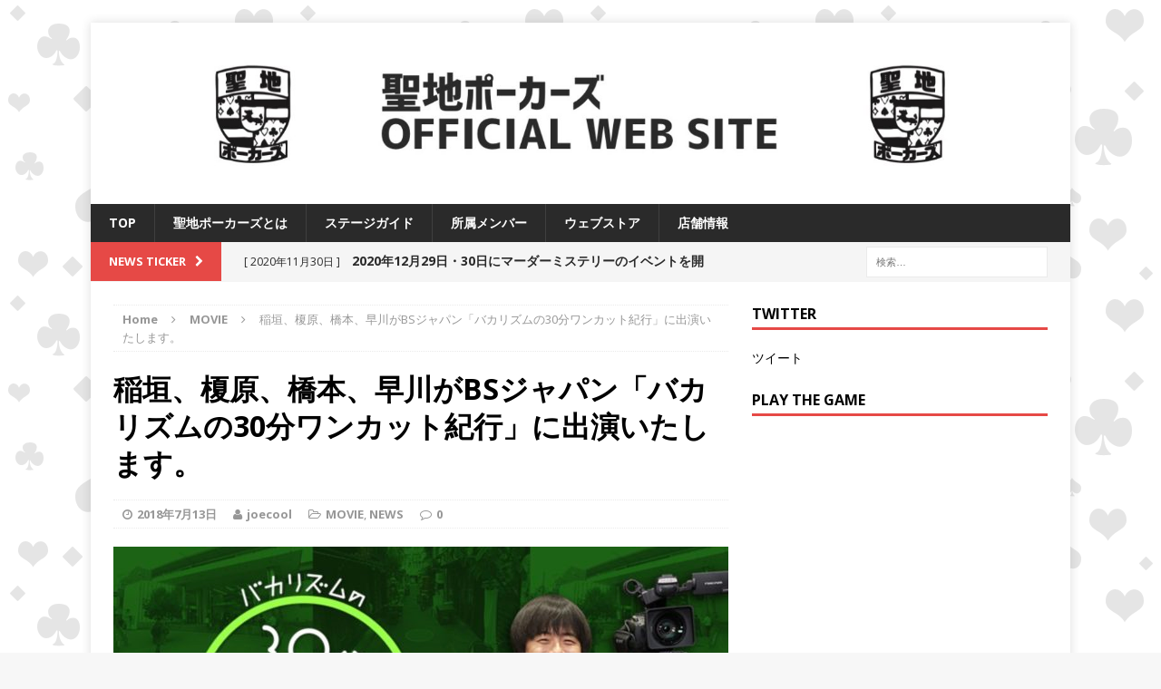

--- FILE ---
content_type: text/html; charset=UTF-8
request_url: https://seichipokers.com/2018/07/13/onecut/
body_size: 6556
content:
<!DOCTYPE html>
<html class="no-js mh-one-sb" lang="ja">
<head>
<meta charset="UTF-8">
<meta name="viewport" content="width=device-width, initial-scale=1.0">
<link rel="profile" href="http://gmpg.org/xfn/11" />
<link rel="pingback" href="https://seichipokers.com/xmlrpc.php" />
<title>稲垣、榎原、橋本、早川がBSジャパン「バカリズムの30分ワンカット紀行」に出演いたします。 &#8211; 聖地ポーカーズ</title>
<link rel='dns-prefetch' href='//s0.wp.com' />
<link rel='dns-prefetch' href='//secure.gravatar.com' />
<link rel='dns-prefetch' href='//fonts.googleapis.com' />
<link rel='dns-prefetch' href='//s.w.org' />
<link rel="alternate" type="application/rss+xml" title="聖地ポーカーズ &raquo; フィード" href="https://seichipokers.com/feed/" />
<link rel="alternate" type="application/rss+xml" title="聖地ポーカーズ &raquo; コメントフィード" href="https://seichipokers.com/comments/feed/" />
<link rel="alternate" type="application/rss+xml" title="聖地ポーカーズ &raquo; 稲垣、榎原、橋本、早川がBSジャパン「バカリズムの30分ワンカット紀行」に出演いたします。 のコメントのフィード" href="https://seichipokers.com/2018/07/13/onecut/feed/" />
		<script type="text/javascript">
			window._wpemojiSettings = {"baseUrl":"https:\/\/s.w.org\/images\/core\/emoji\/11\/72x72\/","ext":".png","svgUrl":"https:\/\/s.w.org\/images\/core\/emoji\/11\/svg\/","svgExt":".svg","source":{"concatemoji":"https:\/\/seichipokers.com\/wp-includes\/js\/wp-emoji-release.min.js?ver=4.9.26"}};
			!function(e,a,t){var n,r,o,i=a.createElement("canvas"),p=i.getContext&&i.getContext("2d");function s(e,t){var a=String.fromCharCode;p.clearRect(0,0,i.width,i.height),p.fillText(a.apply(this,e),0,0);e=i.toDataURL();return p.clearRect(0,0,i.width,i.height),p.fillText(a.apply(this,t),0,0),e===i.toDataURL()}function c(e){var t=a.createElement("script");t.src=e,t.defer=t.type="text/javascript",a.getElementsByTagName("head")[0].appendChild(t)}for(o=Array("flag","emoji"),t.supports={everything:!0,everythingExceptFlag:!0},r=0;r<o.length;r++)t.supports[o[r]]=function(e){if(!p||!p.fillText)return!1;switch(p.textBaseline="top",p.font="600 32px Arial",e){case"flag":return s([55356,56826,55356,56819],[55356,56826,8203,55356,56819])?!1:!s([55356,57332,56128,56423,56128,56418,56128,56421,56128,56430,56128,56423,56128,56447],[55356,57332,8203,56128,56423,8203,56128,56418,8203,56128,56421,8203,56128,56430,8203,56128,56423,8203,56128,56447]);case"emoji":return!s([55358,56760,9792,65039],[55358,56760,8203,9792,65039])}return!1}(o[r]),t.supports.everything=t.supports.everything&&t.supports[o[r]],"flag"!==o[r]&&(t.supports.everythingExceptFlag=t.supports.everythingExceptFlag&&t.supports[o[r]]);t.supports.everythingExceptFlag=t.supports.everythingExceptFlag&&!t.supports.flag,t.DOMReady=!1,t.readyCallback=function(){t.DOMReady=!0},t.supports.everything||(n=function(){t.readyCallback()},a.addEventListener?(a.addEventListener("DOMContentLoaded",n,!1),e.addEventListener("load",n,!1)):(e.attachEvent("onload",n),a.attachEvent("onreadystatechange",function(){"complete"===a.readyState&&t.readyCallback()})),(n=t.source||{}).concatemoji?c(n.concatemoji):n.wpemoji&&n.twemoji&&(c(n.twemoji),c(n.wpemoji)))}(window,document,window._wpemojiSettings);
		</script>
		<style type="text/css">
img.wp-smiley,
img.emoji {
	display: inline !important;
	border: none !important;
	box-shadow: none !important;
	height: 1em !important;
	width: 1em !important;
	margin: 0 .07em !important;
	vertical-align: -0.1em !important;
	background: none !important;
	padding: 0 !important;
}
</style>
<link rel='stylesheet' id='mh-magazine-css'  href='https://seichipokers.com/wp-content/themes/mh-magazine/style.css?ver=3.0.0' type='text/css' media='all' />
<link rel='stylesheet' id='mh-font-awesome-css'  href='https://seichipokers.com/wp-content/themes/mh-magazine/includes/font-awesome.min.css' type='text/css' media='all' />
<link rel='stylesheet' id='mh-google-fonts-css'  href='https://fonts.googleapis.com/css?family=Open+Sans:300,400,400italic,600,700' type='text/css' media='all' />
<link rel='stylesheet' id='tablepress-default-css'  href='https://seichipokers.com/wp-content/plugins/tablepress/css/default.min.css?ver=1.9' type='text/css' media='all' />
<link rel='stylesheet' id='jetpack_css-css'  href='https://seichipokers.com/wp-content/plugins/jetpack/css/jetpack.css?ver=5.7.5' type='text/css' media='all' />
<script type='text/javascript' src='https://seichipokers.com/wp-includes/js/jquery/jquery.js?ver=1.12.4'></script>
<script type='text/javascript' src='https://seichipokers.com/wp-includes/js/jquery/jquery-migrate.min.js?ver=1.4.1'></script>
<script type='text/javascript' src='https://seichipokers.com/wp-content/themes/mh-magazine/js/scripts.js?ver=4.9.26'></script>
<link rel='https://api.w.org/' href='https://seichipokers.com/wp-json/' />
<link rel="EditURI" type="application/rsd+xml" title="RSD" href="https://seichipokers.com/xmlrpc.php?rsd" />
<link rel="wlwmanifest" type="application/wlwmanifest+xml" href="https://seichipokers.com/wp-includes/wlwmanifest.xml" /> 
<link rel='prev' title='橋本達也が朝劇 西新宿”恋の遠心力”に出演いたします。' href='https://seichipokers.com/2018/07/10/koi0710/' />
<link rel='next' title='「DICE or SCYTHE」を&#8221;Amazon Prime Videoチャンネル&#8221;観劇三昧チャンネルでも配信スタート' href='https://seichipokers.com/2018/08/14/akc/' />
<meta name="generator" content="WordPress 4.9.26" />
<link rel="canonical" href="https://seichipokers.com/2018/07/13/onecut/" />
<link rel='shortlink' href='https://wp.me/s5Hste-onecut' />
<link rel="alternate" type="application/json+oembed" href="https://seichipokers.com/wp-json/oembed/1.0/embed?url=https%3A%2F%2Fseichipokers.com%2F2018%2F07%2F13%2Fonecut%2F" />
<link rel="alternate" type="text/xml+oembed" href="https://seichipokers.com/wp-json/oembed/1.0/embed?url=https%3A%2F%2Fseichipokers.com%2F2018%2F07%2F13%2Fonecut%2F&#038;format=xml" />

<link rel='dns-prefetch' href='//v0.wordpress.com'/>
<style type='text/css'>img#wpstats{display:none}</style><!--[if lt IE 9]>
<script src="https://seichipokers.com/wp-content/themes/mh-magazine/js/css3-mediaqueries.js"></script>
<![endif]-->
<style type="text/css" id="custom-background-css">
body.custom-background { background-image: url("https://seichipokers.com/wp-content/uploads/2018/12/bg060_09.gif"); background-position: left top; background-size: auto; background-repeat: repeat; background-attachment: scroll; }
</style>

<!-- Jetpack Open Graph Tags -->
<meta property="og:type" content="article" />
<meta property="og:title" content="稲垣、榎原、橋本、早川がBSジャパン「バカリズムの30分ワンカット紀行」に出演いたします。" />
<meta property="og:url" content="https://seichipokers.com/2018/07/13/onecut/" />
<meta property="og:description" content="バカリズムさんがMCを務めるBSジャパンの番組「バカリズムの30分ワンカット紀行」に聖地ポーカーズより、稲垣希&hellip;" />
<meta property="article:published_time" content="2018-07-13T06:42:36+00:00" />
<meta property="article:modified_time" content="2018-07-13T06:42:36+00:00" />
<meta property="og:site_name" content="聖地ポーカーズ" />
<meta property="og:image" content="https://seichipokers.com/wp-content/uploads/2018/07/スクリーンショット-2018-07-13-15.30.03.jpg" />
<meta property="og:image:width" content="1544" />
<meta property="og:image:height" content="830" />
<meta property="og:locale" content="ja_JP" />
<meta name="twitter:text:title" content="稲垣、榎原、橋本、早川がBSジャパン「バカリズムの30分ワンカット紀行」に出演いたします。" />
<meta name="twitter:image" content="https://seichipokers.com/wp-content/uploads/2018/07/スクリーンショット-2018-07-13-15.30.03.jpg?w=640" />
<meta name="twitter:card" content="summary_large_image" />
</head>
<body id="mh-mobile" class="post-template-default single single-post postid-200 single-format-standard custom-background mh-boxed-layout mh-right-sb mh-loop-layout1 mh-widget-layout1">
<div class="mh-container mh-container-outer">
<div class="mh-header-mobile-nav clearfix"></div>
<header class="mh-header">
	<div class="mh-container mh-container-inner mh-row clearfix">
		<div class="mh-col-1-1 mh-custom-header">
<a href="https://seichipokers.com/" title="聖地ポーカーズ" rel="home">
<div class="mh-site-logo" role="banner">
<img class="mh-header-image" src="https://seichipokers.com/wp-content/uploads/2018/01/cropped-2018-01-04-23.38.10.jpg" height="217" width="1500" alt="聖地ポーカーズ" />
</div>
</a>
</div>
	</div>
	<div class="mh-main-nav-wrap">
		<nav class="mh-main-nav mh-container mh-container-inner clearfix">
			<div class="menu-main-container"><ul id="menu-main" class="menu"><li id="menu-item-27" class="menu-item menu-item-type-post_type menu-item-object-page menu-item-home menu-item-27"><a href="https://seichipokers.com/">TOP</a></li>
<li id="menu-item-37" class="menu-item menu-item-type-post_type menu-item-object-page menu-item-37"><a href="https://seichipokers.com/seichi/">聖地ポーカーズとは</a></li>
<li id="menu-item-46" class="menu-item menu-item-type-post_type menu-item-object-page menu-item-46"><a href="https://seichipokers.com/works/">ステージガイド</a></li>
<li id="menu-item-249" class="menu-item menu-item-type-post_type menu-item-object-page menu-item-has-children menu-item-249"><a href="https://seichipokers.com/member/">所属メンバー</a>
<ul class="sub-menu">
	<li id="menu-item-324" class="menu-item menu-item-type-post_type menu-item-object-page menu-item-324"><a href="https://seichipokers.com/inagaki/">稲垣 希 / Nozomi Inagaki</a></li>
	<li id="menu-item-320" class="menu-item menu-item-type-post_type menu-item-object-page menu-item-320"><a href="https://seichipokers.com/ehara/">榎原伊知良 / Ichiro Ehara</a></li>
	<li id="menu-item-321" class="menu-item menu-item-type-post_type menu-item-object-page menu-item-321"><a href="https://seichipokers.com/hashimoto/">橋本達也 / Tatsuya hashimoto</a></li>
	<li id="menu-item-323" class="menu-item menu-item-type-post_type menu-item-object-page menu-item-323"><a href="https://seichipokers.com/hayakawa/">早川剛史 / Takeshi Hayakawa</a></li>
	<li id="menu-item-322" class="menu-item menu-item-type-post_type menu-item-object-page menu-item-322"><a href="https://seichipokers.com/shodoshima/">程嶋しづマ / Shizuma Hodoshima</a></li>
</ul>
</li>
<li id="menu-item-49" class="menu-item menu-item-type-custom menu-item-object-custom menu-item-49"><a href="https://seichi.official.ec">ウェブストア</a></li>
<li id="menu-item-54" class="menu-item menu-item-type-post_type menu-item-object-page menu-item-54"><a href="https://seichipokers.com/cafe/">店舗情報</a></li>
</ul></div>		</nav>
	</div>
	</header>
	<div class="mh-subheader">
		<div class="mh-container mh-container-inner mh-row clearfix">
							<div class="mh-col-2-3 mh-header-ticker">
					<div class="mh-news-ticker">
			<div class="mh-ticker-title">
			News Ticker<i class="fa fa-chevron-right"></i>		</div>
		<div class="mh-ticker-content">
		<ul id="mh-ticker-loop">				<li class="mh-ticker-item">
					<a href="https://seichipokers.com/2020/11/30/122930/" title="2020年12月29日・30日にマーダーミステリーのイベントを開催いたします。">
						<span class="mh-ticker-item-date">
                        	[ 2020年11月30日 ]                        </span>
						<span class="mh-ticker-item-title">
							2020年12月29日・30日にマーダーミステリーのイベントを開催いたします。						</span>
						<span class="mh-ticker-item-cat">
														NEWS						</span>
					</a>
				</li>				<li class="mh-ticker-item">
					<a href="https://seichipokers.com/2020/10/21/2cas/" title="2作品連続で聖地ポーカーズの過去作の配信を行います。">
						<span class="mh-ticker-item-date">
                        	[ 2020年10月21日 ]                        </span>
						<span class="mh-ticker-item-title">
							2作品連続で聖地ポーカーズの過去作の配信を行います。						</span>
						<span class="mh-ticker-item-cat">
														NEWS						</span>
					</a>
				</li>				<li class="mh-ticker-item">
					<a href="https://seichipokers.com/2020/09/20/aaa22/" title="【解答編】”推理体験超劇空間 Vol.0「秘密推理倶楽部〜22年目の依頼」”">
						<span class="mh-ticker-item-date">
                        	[ 2020年9月20日 ]                        </span>
						<span class="mh-ticker-item-title">
							【解答編】”推理体験超劇空間 Vol.0「秘密推理倶楽部〜22年目の依頼」”						</span>
						<span class="mh-ticker-item-cat">
														NEWS						</span>
					</a>
				</li>				<li class="mh-ticker-item">
					<a href="https://seichipokers.com/2020/09/18/vol0matome/" title="問題編アーカイブ”推理体験超劇空間 Vol.0「秘密推理倶楽部〜22年目の依頼」”">
						<span class="mh-ticker-item-date">
                        	[ 2020年9月18日 ]                        </span>
						<span class="mh-ticker-item-title">
							問題編アーカイブ”推理体験超劇空間 Vol.0「秘密推理倶楽部〜22年目の依頼」”						</span>
						<span class="mh-ticker-item-cat">
														NEWS						</span>
					</a>
				</li>				<li class="mh-ticker-item">
					<a href="https://seichipokers.com/2020/09/17/ptme0/" title="新企画&#8221;推理体験超劇空間 Vol.0「秘密推理倶楽部〜22年目の依頼(問題編)」&#8221;">
						<span class="mh-ticker-item-date">
                        	[ 2020年9月17日 ]                        </span>
						<span class="mh-ticker-item-title">
							新企画&#8221;推理体験超劇空間 Vol.0「秘密推理倶楽部〜22年目の依頼(問題編)」&#8221;						</span>
						<span class="mh-ticker-item-cat">
														KIKU-NOSUKE						</span>
					</a>
				</li>		</ul>
	</div>
</div>				</div>
										<aside class="mh-col-1-3 mh-header-search">
					<form role="search" method="get" class="search-form" action="https://seichipokers.com/">
				<label>
					<span class="screen-reader-text">検索:</span>
					<input type="search" class="search-field" placeholder="検索&hellip;" value="" name="s" />
				</label>
				<input type="submit" class="search-submit" value="検索" />
			</form>				</aside>
					</div>
	</div>
<div class="mh-wrapper clearfix">
	<div class="mh-main clearfix">
		<div id="main-content" class="mh-content"><nav class="mh-breadcrumb"><span itemscope itemtype="http://data-vocabulary.org/Breadcrumb"><a href="https://seichipokers.com" itemprop="url"><span itemprop="title">Home</span></a></span><span class="mh-breadcrumb-delimiter"><i class="fa fa-angle-right"></i></span><span itemscope itemtype="http://data-vocabulary.org/Breadcrumb"><a href="https://seichipokers.com/category/movie/" itemprop="url"><span itemprop="title">MOVIE</span></a></span><span class="mh-breadcrumb-delimiter"><i class="fa fa-angle-right"></i></span>稲垣、榎原、橋本、早川がBSジャパン「バカリズムの30分ワンカット紀行」に出演いたします。</nav>
<article id="post-200" class="post-200 post type-post status-publish format-standard has-post-thumbnail hentry category-movie category-news">
	<header class="entry-header clearfix">
		<h1 class="entry-title">
			稲垣、榎原、橋本、早川がBSジャパン「バカリズムの30分ワンカット紀行」に出演いたします。		</h1>
		<p class="mh-meta entry-meta">
<span class="entry-meta-date updated"><i class="fa fa-clock-o"></i><a href="https://seichipokers.com/2018/07/">2018年7月13日</a></span>
<span class="entry-meta-author vcard"><i class="fa fa-user"></i><a class="fn" href="https://seichipokers.com/author/joecool/">joecool</a></span>
<span class="entry-meta-categories"><i class="fa fa-folder-open-o"></i><a href="https://seichipokers.com/category/movie/" rel="category tag">MOVIE</a>, <a href="https://seichipokers.com/category/news/" rel="category tag">NEWS</a></span>
<span class="entry-meta-comments"><i class="fa fa-comment-o"></i><a class="mh-comment-scroll" href="https://seichipokers.com/2018/07/13/onecut/#mh-comments">0</a></span>
</p>
	</header>
		<div class="entry-content clearfix">
<figure class="entry-thumbnail">
<img src="https://seichipokers.com/wp-content/uploads/2018/07/スクリーンショット-2018-07-13-15.30.03-678x381.jpg" alt="" title="スクリーンショット 2018-07-13 15.30.03" />
</figure>
<div class="mh-social-top">
<div class="mh-share-buttons mh-row">
	<a class="mh-col-1-4 mh-facebook" href="#" onclick="window.open('http://www.facebook.com/sharer.php?u=https://seichipokers.com/2018/07/13/onecut/&t=稲垣、榎原、橋本、早川がBSジャパン「バカリズムの30分ワンカット紀行」に出演いたします。', 'facebookShare', 'width=626,height=436'); return false;" title="Share on Facebook">
		<span class="mh-share-button"><i class="fa fa-facebook fa-2x"></i></span>
	</a>
	<a class="mh-col-1-4 mh-twitter" href="#" onclick="window.open('http://twitter.com/share?text=稲垣、榎原、橋本、早川がBSジャパン「バカリズムの30分ワンカット紀行」に出演いたします。 -&url=https://seichipokers.com/2018/07/13/onecut/', 'twitterShare', 'width=626,height=436'); return false;" title="Tweet This Post">
		<span class="mh-share-button"><i class="fa fa-twitter fa-2x"></i></span>
	</a>
	<a class="mh-col-1-4 mh-pinterest" href="#" onclick="window.open('http://pinterest.com/pin/create/button/?url=https://seichipokers.com/2018/07/13/onecut/&media=https://seichipokers.com/wp-content/uploads/2018/07/スクリーンショット-2018-07-13-15.30.03.jpg&description=稲垣、榎原、橋本、早川がBSジャパン「バカリズムの30分ワンカット紀行」に出演いたします。', 'pinterestShare', 'width=750,height=350'); return false;" title="Pin This Post">
		<span class="mh-share-button"><i class="fa fa-pinterest fa-2x"></i></span>
	</a>
	<a class="mh-col-1-4 mh-googleplus" href="#" onclick="window.open('https://plusone.google.com/_/+1/confirm?hl=en-US&url=https://seichipokers.com/2018/07/13/onecut/', 'googleShare', 'width=626,height=436'); return false;" title="Share on Google+" target="_blank">
		<span class="mh-share-button"><i class="fa fa-google-plus fa-2x"></i></span>
	</a>
</div></div>
<p>バカリズムさんがMCを務めるBSジャパンの番組「バカリズムの30分ワンカット紀行」に聖地ポーカーズより、稲垣希、榎原伊知良、橋本達也、早川剛史が出演いたします。</p>
<p>「バカリズムの30分ワンカット紀行」とは</p>
<blockquote><p>おなじみのメジャースポットから、意外と知らないマイナーなスポットまで。30分ワンカットで撮影すると、どうなるんでしょう…？一体どんなルートを、どんな風に歩いて、どの店に立ち寄って、どんな人と出逢うのか？<br />
とにかくたくさんロケをして、細かく編集して、ナレーションで作りこんで、ギュっと凝縮することを「よし」とする現在のテレビ番組の潮流。この番組は、その窮屈さを一切捨てます！<br />
ナレーションも一切ナシ！日本のメジャースポットからマイナースポットまで、日本が世界に誇る魅力あるスポットの全てを、30分ワンカットで撮影してありのまま紹介！！</p></blockquote>
<p><img class="alignnone size-large" src="http://www.bs-j.co.jp/onecut/about/images/img_intro.png" width="700" height="300" /></p>
<p>放送された内容は、後日公式サイトでも期間限定で無料配信されます。<br />
是非、ご覧ください。</p>
<p><strong>放送　日時</strong>　　2018年7月13日(金曜) 深夜0時<br />
<b>公式サイト</b>　　<a href="http://www.bs-j.co.jp/onecut/">http://www.bs-j.co.jp/onecut/</a></p>
<div class="mh-social-bottom">
<div class="mh-share-buttons mh-row">
	<a class="mh-col-1-4 mh-facebook" href="#" onclick="window.open('http://www.facebook.com/sharer.php?u=https://seichipokers.com/2018/07/13/onecut/&t=稲垣、榎原、橋本、早川がBSジャパン「バカリズムの30分ワンカット紀行」に出演いたします。', 'facebookShare', 'width=626,height=436'); return false;" title="Share on Facebook">
		<span class="mh-share-button"><i class="fa fa-facebook fa-2x"></i></span>
	</a>
	<a class="mh-col-1-4 mh-twitter" href="#" onclick="window.open('http://twitter.com/share?text=稲垣、榎原、橋本、早川がBSジャパン「バカリズムの30分ワンカット紀行」に出演いたします。 -&url=https://seichipokers.com/2018/07/13/onecut/', 'twitterShare', 'width=626,height=436'); return false;" title="Tweet This Post">
		<span class="mh-share-button"><i class="fa fa-twitter fa-2x"></i></span>
	</a>
	<a class="mh-col-1-4 mh-pinterest" href="#" onclick="window.open('http://pinterest.com/pin/create/button/?url=https://seichipokers.com/2018/07/13/onecut/&media=https://seichipokers.com/wp-content/uploads/2018/07/スクリーンショット-2018-07-13-15.30.03.jpg&description=稲垣、榎原、橋本、早川がBSジャパン「バカリズムの30分ワンカット紀行」に出演いたします。', 'pinterestShare', 'width=750,height=350'); return false;" title="Pin This Post">
		<span class="mh-share-button"><i class="fa fa-pinterest fa-2x"></i></span>
	</a>
	<a class="mh-col-1-4 mh-googleplus" href="#" onclick="window.open('https://plusone.google.com/_/+1/confirm?hl=en-US&url=https://seichipokers.com/2018/07/13/onecut/', 'googleShare', 'width=626,height=436'); return false;" title="Share on Google+" target="_blank">
		<span class="mh-share-button"><i class="fa fa-google-plus fa-2x"></i></span>
	</a>
</div></div>
	</div>
		</article><nav class="mh-post-nav-wrap clearfix" role="navigation">
<div class="mh-post-nav-prev mh-post-nav">
<a href="https://seichipokers.com/2018/07/10/koi0710/" rel="prev">Previous article</a></div>
<div class="mh-post-nav-next mh-post-nav">
<a href="https://seichipokers.com/2018/08/14/akc/" rel="next">Next article</a></div>
</nav>
		</div>
			<aside class="mh-widget-col-1 mh-sidebar">
		<div id="twitter_timeline-3" class="mh-widget widget_twitter_timeline"><h4 class="mh-widget-title">Twitter</h4><a class="twitter-timeline" data-theme="light" data-link-color="#f96e5b" data-border-color="#e8e8e8" data-tweet-limit="2" data-lang="JA" data-partner="jetpack" data-chrome="noheader nofooter" href="https://twitter.com/info_seichi">ツイート</a></div><div id="text-4" class="mh-widget widget_text"><h4 class="mh-widget-title">PLAY THE GAME</h4>			<div class="textwidget"><p><iframe src="https://www.youtube.com/embed/jTrVDwncAYE" frameborder="0" allow="autoplay; encrypted-media" allowfullscreen></iframe><br />
<iframe src="https://www.youtube.com/embed/2aYazAvcnf0" frameborder="0" allow="autoplay; encrypted-media" allowfullscreen></iframe></p>
</div>
		</div><div id="text-3" class="mh-widget widget_text">			<div class="textwidget"><p><a href="https://seichi.official.ec"><img class="alignnone size-large wp-image-42" src="http://seichipokers.com/wp-content/uploads/2018/01/sec015-1024x197.jpg" alt="" width="1024" height="197" /></a></p>
</div>
		</div>	</aside>
	</div>
    </div>
<div class="mh-copyright-wrap">
	
</div>
<a href="#" class="mh-back-to-top"><i class="fa fa-chevron-up"></i></a>
</div><!-- .mh-container-outer -->
	<div style="display:none">
	</div>
<script type='text/javascript' src='https://s0.wp.com/wp-content/js/devicepx-jetpack.js?ver=202605'></script>
<script type='text/javascript' src='https://secure.gravatar.com/js/gprofiles.js?ver=2026Janaa'></script>
<script type='text/javascript'>
/* <![CDATA[ */
var WPGroHo = {"my_hash":""};
/* ]]> */
</script>
<script type='text/javascript' src='https://seichipokers.com/wp-content/plugins/jetpack/modules/wpgroho.js?ver=4.9.26'></script>
<script type='text/javascript' src='https://seichipokers.com/wp-includes/js/comment-reply.min.js?ver=4.9.26'></script>
<script type='text/javascript' src='https://seichipokers.com/wp-content/plugins/jetpack/_inc/build/twitter-timeline.min.js?ver=4.0.0'></script>
<script type='text/javascript' src='https://seichipokers.com/wp-includes/js/wp-embed.min.js?ver=4.9.26'></script>
<script type='text/javascript' src='https://stats.wp.com/e-202605.js' async defer></script>
<script type='text/javascript'>
	_stq = window._stq || [];
	_stq.push([ 'view', {v:'ext',j:'1:5.7.5',blog:'84239228',post:'200',tz:'9',srv:'seichipokers.com'} ]);
	_stq.push([ 'clickTrackerInit', '84239228', '200' ]);
</script>
</body>
</html>